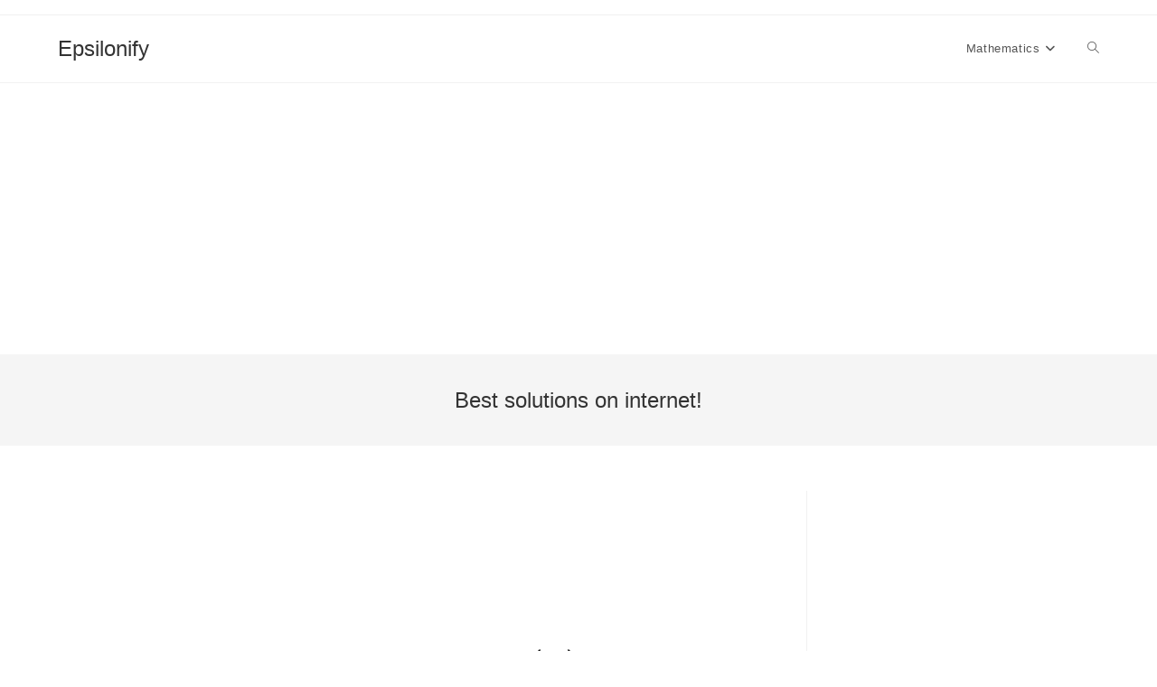

--- FILE ---
content_type: text/html; charset=UTF-8
request_url: https://www.epsilonify.com/page/2/
body_size: 17505
content:
<!DOCTYPE html>
<html class="html" lang="en-US">
<head>
<meta charset="UTF-8">
<link rel="profile" href="https://gmpg.org/xfn/11">
<meta name='robots' content='index, follow, max-image-preview:large, max-snippet:-1, max-video-preview:-1' />
<meta name="viewport" content="width=device-width, initial-scale=1">
<!-- This site is optimized with the Yoast SEO plugin v22.9 - https://yoast.com/wordpress/plugins/seo/ -->
<title>Epsilonify - Page 2 of 20 - Best solutions on internet!</title>
<meta name="description" content="Best solutions on internet!" />
<link rel="canonical" href="https://www.epsilonify.com/page/2/" />
<link rel="prev" href="https://www.epsilonify.com/" />
<link rel="next" href="https://www.epsilonify.com/page/3/" />
<meta property="og:locale" content="en_US" />
<meta property="og:type" content="website" />
<meta property="og:title" content="Epsilonify" />
<meta property="og:description" content="Best solutions on internet!" />
<meta property="og:url" content="https://www.epsilonify.com/" />
<meta property="og:site_name" content="Epsilonify" />
<meta name="twitter:card" content="summary_large_image" />
<script type="application/ld+json" class="yoast-schema-graph">{"@context":"https://schema.org","@graph":[{"@type":"CollectionPage","@id":"https://www.epsilonify.com/","url":"https://www.epsilonify.com/page/2/","name":"Epsilonify - Page 2 of 20 - Best solutions on internet!","isPartOf":{"@id":"https://www.epsilonify.com/#website"},"description":"Best solutions on internet!","breadcrumb":{"@id":"https://www.epsilonify.com/page/2/#breadcrumb"},"inLanguage":"en-US"},{"@type":"BreadcrumbList","@id":"https://www.epsilonify.com/page/2/#breadcrumb","itemListElement":[{"@type":"ListItem","position":1,"name":"Home"}]},{"@type":"WebSite","@id":"https://www.epsilonify.com/#website","url":"https://www.epsilonify.com/","name":"Epsilonify","description":"Best solutions on internet!","potentialAction":[{"@type":"SearchAction","target":{"@type":"EntryPoint","urlTemplate":"https://www.epsilonify.com/?s={search_term_string}"},"query-input":"required name=search_term_string"}],"inLanguage":"en-US"}]}</script>
<!-- / Yoast SEO plugin. -->
<link rel='dns-prefetch' href='//cdn.jsdelivr.net' />
<link rel='dns-prefetch' href='//www.googletagmanager.com' />
<link rel='dns-prefetch' href='//pagead2.googlesyndication.com' />
<link rel='dns-prefetch' href='//fundingchoicesmessages.google.com' />
<link rel="alternate" type="application/rss+xml" title="Epsilonify &raquo; Feed" href="https://www.epsilonify.com/feed/" />
<link rel="alternate" type="application/rss+xml" title="Epsilonify &raquo; Comments Feed" href="https://www.epsilonify.com/comments/feed/" />
<script>
window._wpemojiSettings = {"baseUrl":"https:\/\/s.w.org\/images\/core\/emoji\/14.0.0\/72x72\/","ext":".png","svgUrl":"https:\/\/s.w.org\/images\/core\/emoji\/14.0.0\/svg\/","svgExt":".svg","source":{"concatemoji":"https:\/\/www.epsilonify.com\/wp-includes\/js\/wp-emoji-release.min.js?ver=6.4.5"}};
/*! This file is auto-generated */
!function(i,n){var o,s,e;function c(e){try{var t={supportTests:e,timestamp:(new Date).valueOf()};sessionStorage.setItem(o,JSON.stringify(t))}catch(e){}}function p(e,t,n){e.clearRect(0,0,e.canvas.width,e.canvas.height),e.fillText(t,0,0);var t=new Uint32Array(e.getImageData(0,0,e.canvas.width,e.canvas.height).data),r=(e.clearRect(0,0,e.canvas.width,e.canvas.height),e.fillText(n,0,0),new Uint32Array(e.getImageData(0,0,e.canvas.width,e.canvas.height).data));return t.every(function(e,t){return e===r[t]})}function u(e,t,n){switch(t){case"flag":return n(e,"\ud83c\udff3\ufe0f\u200d\u26a7\ufe0f","\ud83c\udff3\ufe0f\u200b\u26a7\ufe0f")?!1:!n(e,"\ud83c\uddfa\ud83c\uddf3","\ud83c\uddfa\u200b\ud83c\uddf3")&&!n(e,"\ud83c\udff4\udb40\udc67\udb40\udc62\udb40\udc65\udb40\udc6e\udb40\udc67\udb40\udc7f","\ud83c\udff4\u200b\udb40\udc67\u200b\udb40\udc62\u200b\udb40\udc65\u200b\udb40\udc6e\u200b\udb40\udc67\u200b\udb40\udc7f");case"emoji":return!n(e,"\ud83e\udef1\ud83c\udffb\u200d\ud83e\udef2\ud83c\udfff","\ud83e\udef1\ud83c\udffb\u200b\ud83e\udef2\ud83c\udfff")}return!1}function f(e,t,n){var r="undefined"!=typeof WorkerGlobalScope&&self instanceof WorkerGlobalScope?new OffscreenCanvas(300,150):i.createElement("canvas"),a=r.getContext("2d",{willReadFrequently:!0}),o=(a.textBaseline="top",a.font="600 32px Arial",{});return e.forEach(function(e){o[e]=t(a,e,n)}),o}function t(e){var t=i.createElement("script");t.src=e,t.defer=!0,i.head.appendChild(t)}"undefined"!=typeof Promise&&(o="wpEmojiSettingsSupports",s=["flag","emoji"],n.supports={everything:!0,everythingExceptFlag:!0},e=new Promise(function(e){i.addEventListener("DOMContentLoaded",e,{once:!0})}),new Promise(function(t){var n=function(){try{var e=JSON.parse(sessionStorage.getItem(o));if("object"==typeof e&&"number"==typeof e.timestamp&&(new Date).valueOf()<e.timestamp+604800&&"object"==typeof e.supportTests)return e.supportTests}catch(e){}return null}();if(!n){if("undefined"!=typeof Worker&&"undefined"!=typeof OffscreenCanvas&&"undefined"!=typeof URL&&URL.createObjectURL&&"undefined"!=typeof Blob)try{var e="postMessage("+f.toString()+"("+[JSON.stringify(s),u.toString(),p.toString()].join(",")+"));",r=new Blob([e],{type:"text/javascript"}),a=new Worker(URL.createObjectURL(r),{name:"wpTestEmojiSupports"});return void(a.onmessage=function(e){c(n=e.data),a.terminate(),t(n)})}catch(e){}c(n=f(s,u,p))}t(n)}).then(function(e){for(var t in e)n.supports[t]=e[t],n.supports.everything=n.supports.everything&&n.supports[t],"flag"!==t&&(n.supports.everythingExceptFlag=n.supports.everythingExceptFlag&&n.supports[t]);n.supports.everythingExceptFlag=n.supports.everythingExceptFlag&&!n.supports.flag,n.DOMReady=!1,n.readyCallback=function(){n.DOMReady=!0}}).then(function(){return e}).then(function(){var e;n.supports.everything||(n.readyCallback(),(e=n.source||{}).concatemoji?t(e.concatemoji):e.wpemoji&&e.twemoji&&(t(e.twemoji),t(e.wpemoji)))}))}((window,document),window._wpemojiSettings);
</script>
<style id='wp-emoji-styles-inline-css'>
img.wp-smiley, img.emoji {
display: inline !important;
border: none !important;
box-shadow: none !important;
height: 1em !important;
width: 1em !important;
margin: 0 0.07em !important;
vertical-align: -0.1em !important;
background: none !important;
padding: 0 !important;
}
</style>
<!-- <link rel='stylesheet' id='wp-block-library-css' href='https://www.epsilonify.com/wp-includes/css/dist/block-library/style.min.css?ver=6.4.5' media='all' /> -->
<link rel="stylesheet" type="text/css" href="//www.epsilonify.com/wp-content/cache/wpfc-minified/d4s9hbjq/ikbj.css" media="all"/>
<style id='wp-block-library-theme-inline-css'>
.wp-block-audio figcaption{color:#555;font-size:13px;text-align:center}.is-dark-theme .wp-block-audio figcaption{color:hsla(0,0%,100%,.65)}.wp-block-audio{margin:0 0 1em}.wp-block-code{border:1px solid #ccc;border-radius:4px;font-family:Menlo,Consolas,monaco,monospace;padding:.8em 1em}.wp-block-embed figcaption{color:#555;font-size:13px;text-align:center}.is-dark-theme .wp-block-embed figcaption{color:hsla(0,0%,100%,.65)}.wp-block-embed{margin:0 0 1em}.blocks-gallery-caption{color:#555;font-size:13px;text-align:center}.is-dark-theme .blocks-gallery-caption{color:hsla(0,0%,100%,.65)}.wp-block-image figcaption{color:#555;font-size:13px;text-align:center}.is-dark-theme .wp-block-image figcaption{color:hsla(0,0%,100%,.65)}.wp-block-image{margin:0 0 1em}.wp-block-pullquote{border-bottom:4px solid;border-top:4px solid;color:currentColor;margin-bottom:1.75em}.wp-block-pullquote cite,.wp-block-pullquote footer,.wp-block-pullquote__citation{color:currentColor;font-size:.8125em;font-style:normal;text-transform:uppercase}.wp-block-quote{border-left:.25em solid;margin:0 0 1.75em;padding-left:1em}.wp-block-quote cite,.wp-block-quote footer{color:currentColor;font-size:.8125em;font-style:normal;position:relative}.wp-block-quote.has-text-align-right{border-left:none;border-right:.25em solid;padding-left:0;padding-right:1em}.wp-block-quote.has-text-align-center{border:none;padding-left:0}.wp-block-quote.is-large,.wp-block-quote.is-style-large,.wp-block-quote.is-style-plain{border:none}.wp-block-search .wp-block-search__label{font-weight:700}.wp-block-search__button{border:1px solid #ccc;padding:.375em .625em}:where(.wp-block-group.has-background){padding:1.25em 2.375em}.wp-block-separator.has-css-opacity{opacity:.4}.wp-block-separator{border:none;border-bottom:2px solid;margin-left:auto;margin-right:auto}.wp-block-separator.has-alpha-channel-opacity{opacity:1}.wp-block-separator:not(.is-style-wide):not(.is-style-dots){width:100px}.wp-block-separator.has-background:not(.is-style-dots){border-bottom:none;height:1px}.wp-block-separator.has-background:not(.is-style-wide):not(.is-style-dots){height:2px}.wp-block-table{margin:0 0 1em}.wp-block-table td,.wp-block-table th{word-break:normal}.wp-block-table figcaption{color:#555;font-size:13px;text-align:center}.is-dark-theme .wp-block-table figcaption{color:hsla(0,0%,100%,.65)}.wp-block-video figcaption{color:#555;font-size:13px;text-align:center}.is-dark-theme .wp-block-video figcaption{color:hsla(0,0%,100%,.65)}.wp-block-video{margin:0 0 1em}.wp-block-template-part.has-background{margin-bottom:0;margin-top:0;padding:1.25em 2.375em}
</style>
<style id='classic-theme-styles-inline-css'>
/*! This file is auto-generated */
.wp-block-button__link{color:#fff;background-color:#32373c;border-radius:9999px;box-shadow:none;text-decoration:none;padding:calc(.667em + 2px) calc(1.333em + 2px);font-size:1.125em}.wp-block-file__button{background:#32373c;color:#fff;text-decoration:none}
</style>
<style id='global-styles-inline-css'>
body{--wp--preset--color--black: #000000;--wp--preset--color--cyan-bluish-gray: #abb8c3;--wp--preset--color--white: #ffffff;--wp--preset--color--pale-pink: #f78da7;--wp--preset--color--vivid-red: #cf2e2e;--wp--preset--color--luminous-vivid-orange: #ff6900;--wp--preset--color--luminous-vivid-amber: #fcb900;--wp--preset--color--light-green-cyan: #7bdcb5;--wp--preset--color--vivid-green-cyan: #00d084;--wp--preset--color--pale-cyan-blue: #8ed1fc;--wp--preset--color--vivid-cyan-blue: #0693e3;--wp--preset--color--vivid-purple: #9b51e0;--wp--preset--gradient--vivid-cyan-blue-to-vivid-purple: linear-gradient(135deg,rgba(6,147,227,1) 0%,rgb(155,81,224) 100%);--wp--preset--gradient--light-green-cyan-to-vivid-green-cyan: linear-gradient(135deg,rgb(122,220,180) 0%,rgb(0,208,130) 100%);--wp--preset--gradient--luminous-vivid-amber-to-luminous-vivid-orange: linear-gradient(135deg,rgba(252,185,0,1) 0%,rgba(255,105,0,1) 100%);--wp--preset--gradient--luminous-vivid-orange-to-vivid-red: linear-gradient(135deg,rgba(255,105,0,1) 0%,rgb(207,46,46) 100%);--wp--preset--gradient--very-light-gray-to-cyan-bluish-gray: linear-gradient(135deg,rgb(238,238,238) 0%,rgb(169,184,195) 100%);--wp--preset--gradient--cool-to-warm-spectrum: linear-gradient(135deg,rgb(74,234,220) 0%,rgb(151,120,209) 20%,rgb(207,42,186) 40%,rgb(238,44,130) 60%,rgb(251,105,98) 80%,rgb(254,248,76) 100%);--wp--preset--gradient--blush-light-purple: linear-gradient(135deg,rgb(255,206,236) 0%,rgb(152,150,240) 100%);--wp--preset--gradient--blush-bordeaux: linear-gradient(135deg,rgb(254,205,165) 0%,rgb(254,45,45) 50%,rgb(107,0,62) 100%);--wp--preset--gradient--luminous-dusk: linear-gradient(135deg,rgb(255,203,112) 0%,rgb(199,81,192) 50%,rgb(65,88,208) 100%);--wp--preset--gradient--pale-ocean: linear-gradient(135deg,rgb(255,245,203) 0%,rgb(182,227,212) 50%,rgb(51,167,181) 100%);--wp--preset--gradient--electric-grass: linear-gradient(135deg,rgb(202,248,128) 0%,rgb(113,206,126) 100%);--wp--preset--gradient--midnight: linear-gradient(135deg,rgb(2,3,129) 0%,rgb(40,116,252) 100%);--wp--preset--font-size--small: 13px;--wp--preset--font-size--medium: 20px;--wp--preset--font-size--large: 36px;--wp--preset--font-size--x-large: 42px;--wp--preset--spacing--20: 0.44rem;--wp--preset--spacing--30: 0.67rem;--wp--preset--spacing--40: 1rem;--wp--preset--spacing--50: 1.5rem;--wp--preset--spacing--60: 2.25rem;--wp--preset--spacing--70: 3.38rem;--wp--preset--spacing--80: 5.06rem;--wp--preset--shadow--natural: 6px 6px 9px rgba(0, 0, 0, 0.2);--wp--preset--shadow--deep: 12px 12px 50px rgba(0, 0, 0, 0.4);--wp--preset--shadow--sharp: 6px 6px 0px rgba(0, 0, 0, 0.2);--wp--preset--shadow--outlined: 6px 6px 0px -3px rgba(255, 255, 255, 1), 6px 6px rgba(0, 0, 0, 1);--wp--preset--shadow--crisp: 6px 6px 0px rgba(0, 0, 0, 1);}:where(.is-layout-flex){gap: 0.5em;}:where(.is-layout-grid){gap: 0.5em;}body .is-layout-flow > .alignleft{float: left;margin-inline-start: 0;margin-inline-end: 2em;}body .is-layout-flow > .alignright{float: right;margin-inline-start: 2em;margin-inline-end: 0;}body .is-layout-flow > .aligncenter{margin-left: auto !important;margin-right: auto !important;}body .is-layout-constrained > .alignleft{float: left;margin-inline-start: 0;margin-inline-end: 2em;}body .is-layout-constrained > .alignright{float: right;margin-inline-start: 2em;margin-inline-end: 0;}body .is-layout-constrained > .aligncenter{margin-left: auto !important;margin-right: auto !important;}body .is-layout-constrained > :where(:not(.alignleft):not(.alignright):not(.alignfull)){max-width: var(--wp--style--global--content-size);margin-left: auto !important;margin-right: auto !important;}body .is-layout-constrained > .alignwide{max-width: var(--wp--style--global--wide-size);}body .is-layout-flex{display: flex;}body .is-layout-flex{flex-wrap: wrap;align-items: center;}body .is-layout-flex > *{margin: 0;}body .is-layout-grid{display: grid;}body .is-layout-grid > *{margin: 0;}:where(.wp-block-columns.is-layout-flex){gap: 2em;}:where(.wp-block-columns.is-layout-grid){gap: 2em;}:where(.wp-block-post-template.is-layout-flex){gap: 1.25em;}:where(.wp-block-post-template.is-layout-grid){gap: 1.25em;}.has-black-color{color: var(--wp--preset--color--black) !important;}.has-cyan-bluish-gray-color{color: var(--wp--preset--color--cyan-bluish-gray) !important;}.has-white-color{color: var(--wp--preset--color--white) !important;}.has-pale-pink-color{color: var(--wp--preset--color--pale-pink) !important;}.has-vivid-red-color{color: var(--wp--preset--color--vivid-red) !important;}.has-luminous-vivid-orange-color{color: var(--wp--preset--color--luminous-vivid-orange) !important;}.has-luminous-vivid-amber-color{color: var(--wp--preset--color--luminous-vivid-amber) !important;}.has-light-green-cyan-color{color: var(--wp--preset--color--light-green-cyan) !important;}.has-vivid-green-cyan-color{color: var(--wp--preset--color--vivid-green-cyan) !important;}.has-pale-cyan-blue-color{color: var(--wp--preset--color--pale-cyan-blue) !important;}.has-vivid-cyan-blue-color{color: var(--wp--preset--color--vivid-cyan-blue) !important;}.has-vivid-purple-color{color: var(--wp--preset--color--vivid-purple) !important;}.has-black-background-color{background-color: var(--wp--preset--color--black) !important;}.has-cyan-bluish-gray-background-color{background-color: var(--wp--preset--color--cyan-bluish-gray) !important;}.has-white-background-color{background-color: var(--wp--preset--color--white) !important;}.has-pale-pink-background-color{background-color: var(--wp--preset--color--pale-pink) !important;}.has-vivid-red-background-color{background-color: var(--wp--preset--color--vivid-red) !important;}.has-luminous-vivid-orange-background-color{background-color: var(--wp--preset--color--luminous-vivid-orange) !important;}.has-luminous-vivid-amber-background-color{background-color: var(--wp--preset--color--luminous-vivid-amber) !important;}.has-light-green-cyan-background-color{background-color: var(--wp--preset--color--light-green-cyan) !important;}.has-vivid-green-cyan-background-color{background-color: var(--wp--preset--color--vivid-green-cyan) !important;}.has-pale-cyan-blue-background-color{background-color: var(--wp--preset--color--pale-cyan-blue) !important;}.has-vivid-cyan-blue-background-color{background-color: var(--wp--preset--color--vivid-cyan-blue) !important;}.has-vivid-purple-background-color{background-color: var(--wp--preset--color--vivid-purple) !important;}.has-black-border-color{border-color: var(--wp--preset--color--black) !important;}.has-cyan-bluish-gray-border-color{border-color: var(--wp--preset--color--cyan-bluish-gray) !important;}.has-white-border-color{border-color: var(--wp--preset--color--white) !important;}.has-pale-pink-border-color{border-color: var(--wp--preset--color--pale-pink) !important;}.has-vivid-red-border-color{border-color: var(--wp--preset--color--vivid-red) !important;}.has-luminous-vivid-orange-border-color{border-color: var(--wp--preset--color--luminous-vivid-orange) !important;}.has-luminous-vivid-amber-border-color{border-color: var(--wp--preset--color--luminous-vivid-amber) !important;}.has-light-green-cyan-border-color{border-color: var(--wp--preset--color--light-green-cyan) !important;}.has-vivid-green-cyan-border-color{border-color: var(--wp--preset--color--vivid-green-cyan) !important;}.has-pale-cyan-blue-border-color{border-color: var(--wp--preset--color--pale-cyan-blue) !important;}.has-vivid-cyan-blue-border-color{border-color: var(--wp--preset--color--vivid-cyan-blue) !important;}.has-vivid-purple-border-color{border-color: var(--wp--preset--color--vivid-purple) !important;}.has-vivid-cyan-blue-to-vivid-purple-gradient-background{background: var(--wp--preset--gradient--vivid-cyan-blue-to-vivid-purple) !important;}.has-light-green-cyan-to-vivid-green-cyan-gradient-background{background: var(--wp--preset--gradient--light-green-cyan-to-vivid-green-cyan) !important;}.has-luminous-vivid-amber-to-luminous-vivid-orange-gradient-background{background: var(--wp--preset--gradient--luminous-vivid-amber-to-luminous-vivid-orange) !important;}.has-luminous-vivid-orange-to-vivid-red-gradient-background{background: var(--wp--preset--gradient--luminous-vivid-orange-to-vivid-red) !important;}.has-very-light-gray-to-cyan-bluish-gray-gradient-background{background: var(--wp--preset--gradient--very-light-gray-to-cyan-bluish-gray) !important;}.has-cool-to-warm-spectrum-gradient-background{background: var(--wp--preset--gradient--cool-to-warm-spectrum) !important;}.has-blush-light-purple-gradient-background{background: var(--wp--preset--gradient--blush-light-purple) !important;}.has-blush-bordeaux-gradient-background{background: var(--wp--preset--gradient--blush-bordeaux) !important;}.has-luminous-dusk-gradient-background{background: var(--wp--preset--gradient--luminous-dusk) !important;}.has-pale-ocean-gradient-background{background: var(--wp--preset--gradient--pale-ocean) !important;}.has-electric-grass-gradient-background{background: var(--wp--preset--gradient--electric-grass) !important;}.has-midnight-gradient-background{background: var(--wp--preset--gradient--midnight) !important;}.has-small-font-size{font-size: var(--wp--preset--font-size--small) !important;}.has-medium-font-size{font-size: var(--wp--preset--font-size--medium) !important;}.has-large-font-size{font-size: var(--wp--preset--font-size--large) !important;}.has-x-large-font-size{font-size: var(--wp--preset--font-size--x-large) !important;}
.wp-block-navigation a:where(:not(.wp-element-button)){color: inherit;}
:where(.wp-block-post-template.is-layout-flex){gap: 1.25em;}:where(.wp-block-post-template.is-layout-grid){gap: 1.25em;}
:where(.wp-block-columns.is-layout-flex){gap: 2em;}:where(.wp-block-columns.is-layout-grid){gap: 2em;}
.wp-block-pullquote{font-size: 1.5em;line-height: 1.6;}
</style>
<!-- <link rel='stylesheet' id='font-awesome-css' href='https://www.epsilonify.com/wp-content/themes/oceanwp/assets/fonts/fontawesome/css/all.min.css?ver=6.4.2' media='all' /> -->
<!-- <link rel='stylesheet' id='simple-line-icons-css' href='https://www.epsilonify.com/wp-content/themes/oceanwp/assets/css/third/simple-line-icons.min.css?ver=2.4.0' media='all' /> -->
<!-- <link rel='stylesheet' id='oceanwp-style-css' href='https://www.epsilonify.com/wp-content/themes/oceanwp/assets/css/style.min.css?ver=3.5.7' media='all' /> -->
<link rel="stylesheet" type="text/css" href="//www.epsilonify.com/wp-content/cache/wpfc-minified/8uy63uvb/ikbj.css" media="all"/>
<link rel='stylesheet' id='katex-css' href='//cdn.jsdelivr.net/npm/katex@0.13.13/dist/katex.min.css?ver=6.4.5' media='all' />
<script src='//www.epsilonify.com/wp-content/cache/wpfc-minified/7woxe31n/ikbj.js' type="text/javascript"></script>
<!-- <script src="https://www.epsilonify.com/wp-includes/js/jquery/jquery.min.js?ver=3.7.1" id="jquery-core-js"></script> -->
<!-- <script src="https://www.epsilonify.com/wp-includes/js/jquery/jquery-migrate.min.js?ver=3.4.1" id="jquery-migrate-js"></script> -->
<!-- Google tag (gtag.js) snippet added by Site Kit -->
<!-- Google Analytics snippet added by Site Kit -->
<script src="https://www.googletagmanager.com/gtag/js?id=G-P073L4CHYW" id="google_gtagjs-js" async></script>
<script id="google_gtagjs-js-after">
window.dataLayer = window.dataLayer || [];function gtag(){dataLayer.push(arguments);}
gtag("set","linker",{"domains":["www.epsilonify.com"]});
gtag("js", new Date());
gtag("set", "developer_id.dZTNiMT", true);
gtag("config", "G-P073L4CHYW");
</script>
<!-- End Google tag (gtag.js) snippet added by Site Kit -->
<link rel="https://api.w.org/" href="https://www.epsilonify.com/wp-json/" /><link rel="EditURI" type="application/rsd+xml" title="RSD" href="https://www.epsilonify.com/xmlrpc.php?rsd" />
<meta name="generator" content="WordPress 6.4.5" />
<meta name="generator" content="Site Kit by Google 1.129.1" />
<!-- Google AdSense meta tags added by Site Kit -->
<meta name="google-adsense-platform-account" content="ca-host-pub-2644536267352236">
<meta name="google-adsense-platform-domain" content="sitekit.withgoogle.com">
<!-- End Google AdSense meta tags added by Site Kit -->
<!-- Google AdSense snippet added by Site Kit -->
<script async src="https://pagead2.googlesyndication.com/pagead/js/adsbygoogle.js?client=ca-pub-8252797984904386&amp;host=ca-host-pub-2644536267352236" crossorigin="anonymous"></script>
<!-- End Google AdSense snippet added by Site Kit -->
<!-- Google AdSense Ad Blocking Recovery snippet added by Site Kit -->
<script async src="https://fundingchoicesmessages.google.com/i/pub-8252797984904386?ers=1" nonce="0HuKYRGy5b1VHGw0mLsgUw"></script><script nonce="0HuKYRGy5b1VHGw0mLsgUw">(function() {function signalGooglefcPresent() {if (!window.frames['googlefcPresent']) {if (document.body) {const iframe = document.createElement('iframe'); iframe.style = 'width: 0; height: 0; border: none; z-index: -1000; left: -1000px; top: -1000px;'; iframe.style.display = 'none'; iframe.name = 'googlefcPresent'; document.body.appendChild(iframe);} else {setTimeout(signalGooglefcPresent, 0);}}}signalGooglefcPresent();})();</script>
<!-- End Google AdSense Ad Blocking Recovery snippet added by Site Kit -->
<!-- Google AdSense Ad Blocking Recovery Error Protection snippet added by Site Kit -->
<script>(function(){'use strict';function aa(a){var b=0;return function(){return b<a.length?{done:!1,value:a[b++]}:{done:!0}}}var ba="function"==typeof Object.defineProperties?Object.defineProperty:function(a,b,c){if(a==Array.prototype||a==Object.prototype)return a;a[b]=c.value;return a};
function ea(a){a=["object"==typeof globalThis&&globalThis,a,"object"==typeof window&&window,"object"==typeof self&&self,"object"==typeof global&&global];for(var b=0;b<a.length;++b){var c=a[b];if(c&&c.Math==Math)return c}throw Error("Cannot find global object");}var fa=ea(this);function ha(a,b){if(b)a:{var c=fa;a=a.split(".");for(var d=0;d<a.length-1;d++){var e=a[d];if(!(e in c))break a;c=c[e]}a=a[a.length-1];d=c[a];b=b(d);b!=d&&null!=b&&ba(c,a,{configurable:!0,writable:!0,value:b})}}
var ia="function"==typeof Object.create?Object.create:function(a){function b(){}b.prototype=a;return new b},l;if("function"==typeof Object.setPrototypeOf)l=Object.setPrototypeOf;else{var m;a:{var ja={a:!0},ka={};try{ka.__proto__=ja;m=ka.a;break a}catch(a){}m=!1}l=m?function(a,b){a.__proto__=b;if(a.__proto__!==b)throw new TypeError(a+" is not extensible");return a}:null}var la=l;
function n(a,b){a.prototype=ia(b.prototype);a.prototype.constructor=a;if(la)la(a,b);else for(var c in b)if("prototype"!=c)if(Object.defineProperties){var d=Object.getOwnPropertyDescriptor(b,c);d&&Object.defineProperty(a,c,d)}else a[c]=b[c];a.A=b.prototype}function ma(){for(var a=Number(this),b=[],c=a;c<arguments.length;c++)b[c-a]=arguments[c];return b}
var na="function"==typeof Object.assign?Object.assign:function(a,b){for(var c=1;c<arguments.length;c++){var d=arguments[c];if(d)for(var e in d)Object.prototype.hasOwnProperty.call(d,e)&&(a[e]=d[e])}return a};ha("Object.assign",function(a){return a||na});/*
Copyright The Closure Library Authors.
SPDX-License-Identifier: Apache-2.0
*/
var p=this||self;function q(a){return a};var t,u;a:{for(var oa=["CLOSURE_FLAGS"],v=p,x=0;x<oa.length;x++)if(v=v[oa[x]],null==v){u=null;break a}u=v}var pa=u&&u[610401301];t=null!=pa?pa:!1;var z,qa=p.navigator;z=qa?qa.userAgentData||null:null;function A(a){return t?z?z.brands.some(function(b){return(b=b.brand)&&-1!=b.indexOf(a)}):!1:!1}function B(a){var b;a:{if(b=p.navigator)if(b=b.userAgent)break a;b=""}return-1!=b.indexOf(a)};function C(){return t?!!z&&0<z.brands.length:!1}function D(){return C()?A("Chromium"):(B("Chrome")||B("CriOS"))&&!(C()?0:B("Edge"))||B("Silk")};var ra=C()?!1:B("Trident")||B("MSIE");!B("Android")||D();D();B("Safari")&&(D()||(C()?0:B("Coast"))||(C()?0:B("Opera"))||(C()?0:B("Edge"))||(C()?A("Microsoft Edge"):B("Edg/"))||C()&&A("Opera"));var sa={},E=null;var ta="undefined"!==typeof Uint8Array,ua=!ra&&"function"===typeof btoa;var F="function"===typeof Symbol&&"symbol"===typeof Symbol()?Symbol():void 0,G=F?function(a,b){a[F]|=b}:function(a,b){void 0!==a.g?a.g|=b:Object.defineProperties(a,{g:{value:b,configurable:!0,writable:!0,enumerable:!1}})};function va(a){var b=H(a);1!==(b&1)&&(Object.isFrozen(a)&&(a=Array.prototype.slice.call(a)),I(a,b|1))}
var H=F?function(a){return a[F]|0}:function(a){return a.g|0},J=F?function(a){return a[F]}:function(a){return a.g},I=F?function(a,b){a[F]=b}:function(a,b){void 0!==a.g?a.g=b:Object.defineProperties(a,{g:{value:b,configurable:!0,writable:!0,enumerable:!1}})};function wa(){var a=[];G(a,1);return a}function xa(a,b){I(b,(a|0)&-99)}function K(a,b){I(b,(a|34)&-73)}function L(a){a=a>>11&1023;return 0===a?536870912:a};var M={};function N(a){return null!==a&&"object"===typeof a&&!Array.isArray(a)&&a.constructor===Object}var O,ya=[];I(ya,39);O=Object.freeze(ya);var P;function Q(a,b){P=b;a=new a(b);P=void 0;return a}
function R(a,b,c){null==a&&(a=P);P=void 0;if(null==a){var d=96;c?(a=[c],d|=512):a=[];b&&(d=d&-2095105|(b&1023)<<11)}else{if(!Array.isArray(a))throw Error();d=H(a);if(d&64)return a;d|=64;if(c&&(d|=512,c!==a[0]))throw Error();a:{c=a;var e=c.length;if(e){var f=e-1,g=c[f];if(N(g)){d|=256;b=(d>>9&1)-1;e=f-b;1024<=e&&(za(c,b,g),e=1023);d=d&-2095105|(e&1023)<<11;break a}}b&&(g=(d>>9&1)-1,b=Math.max(b,e-g),1024<b&&(za(c,g,{}),d|=256,b=1023),d=d&-2095105|(b&1023)<<11)}}I(a,d);return a}
function za(a,b,c){for(var d=1023+b,e=a.length,f=d;f<e;f++){var g=a[f];null!=g&&g!==c&&(c[f-b]=g)}a.length=d+1;a[d]=c};function Aa(a){switch(typeof a){case "number":return isFinite(a)?a:String(a);case "boolean":return a?1:0;case "object":if(a&&!Array.isArray(a)&&ta&&null!=a&&a instanceof Uint8Array){if(ua){for(var b="",c=0,d=a.length-10240;c<d;)b+=String.fromCharCode.apply(null,a.subarray(c,c+=10240));b+=String.fromCharCode.apply(null,c?a.subarray(c):a);a=btoa(b)}else{void 0===b&&(b=0);if(!E){E={};c="ABCDEFGHIJKLMNOPQRSTUVWXYZabcdefghijklmnopqrstuvwxyz0123456789".split("");d=["+/=","+/","-_=","-_.","-_"];for(var e=
0;5>e;e++){var f=c.concat(d[e].split(""));sa[e]=f;for(var g=0;g<f.length;g++){var h=f[g];void 0===E[h]&&(E[h]=g)}}}b=sa[b];c=Array(Math.floor(a.length/3));d=b[64]||"";for(e=f=0;f<a.length-2;f+=3){var k=a[f],w=a[f+1];h=a[f+2];g=b[k>>2];k=b[(k&3)<<4|w>>4];w=b[(w&15)<<2|h>>6];h=b[h&63];c[e++]=g+k+w+h}g=0;h=d;switch(a.length-f){case 2:g=a[f+1],h=b[(g&15)<<2]||d;case 1:a=a[f],c[e]=b[a>>2]+b[(a&3)<<4|g>>4]+h+d}a=c.join("")}return a}}return a};function Ba(a,b,c){a=Array.prototype.slice.call(a);var d=a.length,e=b&256?a[d-1]:void 0;d+=e?-1:0;for(b=b&512?1:0;b<d;b++)a[b]=c(a[b]);if(e){b=a[b]={};for(var f in e)Object.prototype.hasOwnProperty.call(e,f)&&(b[f]=c(e[f]))}return a}function Da(a,b,c,d,e,f){if(null!=a){if(Array.isArray(a))a=e&&0==a.length&&H(a)&1?void 0:f&&H(a)&2?a:Ea(a,b,c,void 0!==d,e,f);else if(N(a)){var g={},h;for(h in a)Object.prototype.hasOwnProperty.call(a,h)&&(g[h]=Da(a[h],b,c,d,e,f));a=g}else a=b(a,d);return a}}
function Ea(a,b,c,d,e,f){var g=d||c?H(a):0;d=d?!!(g&32):void 0;a=Array.prototype.slice.call(a);for(var h=0;h<a.length;h++)a[h]=Da(a[h],b,c,d,e,f);c&&c(g,a);return a}function Fa(a){return a.s===M?a.toJSON():Aa(a)};function Ga(a,b,c){c=void 0===c?K:c;if(null!=a){if(ta&&a instanceof Uint8Array)return b?a:new Uint8Array(a);if(Array.isArray(a)){var d=H(a);if(d&2)return a;if(b&&!(d&64)&&(d&32||0===d))return I(a,d|34),a;a=Ea(a,Ga,d&4?K:c,!0,!1,!0);b=H(a);b&4&&b&2&&Object.freeze(a);return a}a.s===M&&(b=a.h,c=J(b),a=c&2?a:Q(a.constructor,Ha(b,c,!0)));return a}}function Ha(a,b,c){var d=c||b&2?K:xa,e=!!(b&32);a=Ba(a,b,function(f){return Ga(f,e,d)});G(a,32|(c?2:0));return a};function Ia(a,b){a=a.h;return Ja(a,J(a),b)}function Ja(a,b,c,d){if(-1===c)return null;if(c>=L(b)){if(b&256)return a[a.length-1][c]}else{var e=a.length;if(d&&b&256&&(d=a[e-1][c],null!=d))return d;b=c+((b>>9&1)-1);if(b<e)return a[b]}}function Ka(a,b,c,d,e){var f=L(b);if(c>=f||e){e=b;if(b&256)f=a[a.length-1];else{if(null==d)return;f=a[f+((b>>9&1)-1)]={};e|=256}f[c]=d;e&=-1025;e!==b&&I(a,e)}else a[c+((b>>9&1)-1)]=d,b&256&&(d=a[a.length-1],c in d&&delete d[c]),b&1024&&I(a,b&-1025)}
function La(a,b){var c=Ma;var d=void 0===d?!1:d;var e=a.h;var f=J(e),g=Ja(e,f,b,d);var h=!1;if(null==g||"object"!==typeof g||(h=Array.isArray(g))||g.s!==M)if(h){var k=h=H(g);0===k&&(k|=f&32);k|=f&2;k!==h&&I(g,k);c=new c(g)}else c=void 0;else c=g;c!==g&&null!=c&&Ka(e,f,b,c,d);e=c;if(null==e)return e;a=a.h;f=J(a);f&2||(g=e,c=g.h,h=J(c),g=h&2?Q(g.constructor,Ha(c,h,!1)):g,g!==e&&(e=g,Ka(a,f,b,e,d)));return e}function Na(a,b){a=Ia(a,b);return null==a||"string"===typeof a?a:void 0}
function Oa(a,b){a=Ia(a,b);return null!=a?a:0}function S(a,b){a=Na(a,b);return null!=a?a:""};function T(a,b,c){this.h=R(a,b,c)}T.prototype.toJSON=function(){var a=Ea(this.h,Fa,void 0,void 0,!1,!1);return Pa(this,a,!0)};T.prototype.s=M;T.prototype.toString=function(){return Pa(this,this.h,!1).toString()};
function Pa(a,b,c){var d=a.constructor.v,e=L(J(c?a.h:b)),f=!1;if(d){if(!c){b=Array.prototype.slice.call(b);var g;if(b.length&&N(g=b[b.length-1]))for(f=0;f<d.length;f++)if(d[f]>=e){Object.assign(b[b.length-1]={},g);break}f=!0}e=b;c=!c;g=J(a.h);a=L(g);g=(g>>9&1)-1;for(var h,k,w=0;w<d.length;w++)if(k=d[w],k<a){k+=g;var r=e[k];null==r?e[k]=c?O:wa():c&&r!==O&&va(r)}else h||(r=void 0,e.length&&N(r=e[e.length-1])?h=r:e.push(h={})),r=h[k],null==h[k]?h[k]=c?O:wa():c&&r!==O&&va(r)}d=b.length;if(!d)return b;
var Ca;if(N(h=b[d-1])){a:{var y=h;e={};c=!1;for(var ca in y)Object.prototype.hasOwnProperty.call(y,ca)&&(a=y[ca],Array.isArray(a)&&a!=a&&(c=!0),null!=a?e[ca]=a:c=!0);if(c){for(var rb in e){y=e;break a}y=null}}y!=h&&(Ca=!0);d--}for(;0<d;d--){h=b[d-1];if(null!=h)break;var cb=!0}if(!Ca&&!cb)return b;var da;f?da=b:da=Array.prototype.slice.call(b,0,d);b=da;f&&(b.length=d);y&&b.push(y);return b};function Qa(a){return function(b){if(null==b||""==b)b=new a;else{b=JSON.parse(b);if(!Array.isArray(b))throw Error(void 0);G(b,32);b=Q(a,b)}return b}};function Ra(a){this.h=R(a)}n(Ra,T);var Sa=Qa(Ra);var U;function V(a){this.g=a}V.prototype.toString=function(){return this.g+""};var Ta={};function Ua(){return Math.floor(2147483648*Math.random()).toString(36)+Math.abs(Math.floor(2147483648*Math.random())^Date.now()).toString(36)};function Va(a,b){b=String(b);"application/xhtml+xml"===a.contentType&&(b=b.toLowerCase());return a.createElement(b)}function Wa(a){this.g=a||p.document||document}Wa.prototype.appendChild=function(a,b){a.appendChild(b)};/*
SPDX-License-Identifier: Apache-2.0
*/
function Xa(a,b){a.src=b instanceof V&&b.constructor===V?b.g:"type_error:TrustedResourceUrl";var c,d;(c=(b=null==(d=(c=(a.ownerDocument&&a.ownerDocument.defaultView||window).document).querySelector)?void 0:d.call(c,"script[nonce]"))?b.nonce||b.getAttribute("nonce")||"":"")&&a.setAttribute("nonce",c)};function Ya(a){a=void 0===a?document:a;return a.createElement("script")};function Za(a,b,c,d,e,f){try{var g=a.g,h=Ya(g);h.async=!0;Xa(h,b);g.head.appendChild(h);h.addEventListener("load",function(){e();d&&g.head.removeChild(h)});h.addEventListener("error",function(){0<c?Za(a,b,c-1,d,e,f):(d&&g.head.removeChild(h),f())})}catch(k){f()}};var $a=p.atob("aHR0cHM6Ly93d3cuZ3N0YXRpYy5jb20vaW1hZ2VzL2ljb25zL21hdGVyaWFsL3N5c3RlbS8xeC93YXJuaW5nX2FtYmVyXzI0ZHAucG5n"),ab=p.atob("WW91IGFyZSBzZWVpbmcgdGhpcyBtZXNzYWdlIGJlY2F1c2UgYWQgb3Igc2NyaXB0IGJsb2NraW5nIHNvZnR3YXJlIGlzIGludGVyZmVyaW5nIHdpdGggdGhpcyBwYWdlLg=="),bb=p.atob("RGlzYWJsZSBhbnkgYWQgb3Igc2NyaXB0IGJsb2NraW5nIHNvZnR3YXJlLCB0aGVuIHJlbG9hZCB0aGlzIHBhZ2Uu");function db(a,b,c){this.i=a;this.l=new Wa(this.i);this.g=null;this.j=[];this.m=!1;this.u=b;this.o=c}
function eb(a){if(a.i.body&&!a.m){var b=function(){fb(a);p.setTimeout(function(){return gb(a,3)},50)};Za(a.l,a.u,2,!0,function(){p[a.o]||b()},b);a.m=!0}}
function fb(a){for(var b=W(1,5),c=0;c<b;c++){var d=X(a);a.i.body.appendChild(d);a.j.push(d)}b=X(a);b.style.bottom="0";b.style.left="0";b.style.position="fixed";b.style.width=W(100,110).toString()+"%";b.style.zIndex=W(2147483544,2147483644).toString();b.style["background-color"]=hb(249,259,242,252,219,229);b.style["box-shadow"]="0 0 12px #888";b.style.color=hb(0,10,0,10,0,10);b.style.display="flex";b.style["justify-content"]="center";b.style["font-family"]="Roboto, Arial";c=X(a);c.style.width=W(80,
85).toString()+"%";c.style.maxWidth=W(750,775).toString()+"px";c.style.margin="24px";c.style.display="flex";c.style["align-items"]="flex-start";c.style["justify-content"]="center";d=Va(a.l.g,"IMG");d.className=Ua();d.src=$a;d.alt="Warning icon";d.style.height="24px";d.style.width="24px";d.style["padding-right"]="16px";var e=X(a),f=X(a);f.style["font-weight"]="bold";f.textContent=ab;var g=X(a);g.textContent=bb;Y(a,e,f);Y(a,e,g);Y(a,c,d);Y(a,c,e);Y(a,b,c);a.g=b;a.i.body.appendChild(a.g);b=W(1,5);for(c=
0;c<b;c++)d=X(a),a.i.body.appendChild(d),a.j.push(d)}function Y(a,b,c){for(var d=W(1,5),e=0;e<d;e++){var f=X(a);b.appendChild(f)}b.appendChild(c);c=W(1,5);for(d=0;d<c;d++)e=X(a),b.appendChild(e)}function W(a,b){return Math.floor(a+Math.random()*(b-a))}function hb(a,b,c,d,e,f){return"rgb("+W(Math.max(a,0),Math.min(b,255)).toString()+","+W(Math.max(c,0),Math.min(d,255)).toString()+","+W(Math.max(e,0),Math.min(f,255)).toString()+")"}function X(a){a=Va(a.l.g,"DIV");a.className=Ua();return a}
function gb(a,b){0>=b||null!=a.g&&0!=a.g.offsetHeight&&0!=a.g.offsetWidth||(ib(a),fb(a),p.setTimeout(function(){return gb(a,b-1)},50))}
function ib(a){var b=a.j;var c="undefined"!=typeof Symbol&&Symbol.iterator&&b[Symbol.iterator];if(c)b=c.call(b);else if("number"==typeof b.length)b={next:aa(b)};else throw Error(String(b)+" is not an iterable or ArrayLike");for(c=b.next();!c.done;c=b.next())(c=c.value)&&c.parentNode&&c.parentNode.removeChild(c);a.j=[];(b=a.g)&&b.parentNode&&b.parentNode.removeChild(b);a.g=null};function jb(a,b,c,d,e){function f(k){document.body?g(document.body):0<k?p.setTimeout(function(){f(k-1)},e):b()}function g(k){k.appendChild(h);p.setTimeout(function(){h?(0!==h.offsetHeight&&0!==h.offsetWidth?b():a(),h.parentNode&&h.parentNode.removeChild(h)):a()},d)}var h=kb(c);f(3)}function kb(a){var b=document.createElement("div");b.className=a;b.style.width="1px";b.style.height="1px";b.style.position="absolute";b.style.left="-10000px";b.style.top="-10000px";b.style.zIndex="-10000";return b};function Ma(a){this.h=R(a)}n(Ma,T);function lb(a){this.h=R(a)}n(lb,T);var mb=Qa(lb);function nb(a){a=Na(a,4)||"";if(void 0===U){var b=null;var c=p.trustedTypes;if(c&&c.createPolicy){try{b=c.createPolicy("goog#html",{createHTML:q,createScript:q,createScriptURL:q})}catch(d){p.console&&p.console.error(d.message)}U=b}else U=b}a=(b=U)?b.createScriptURL(a):a;return new V(a,Ta)};function ob(a,b){this.m=a;this.o=new Wa(a.document);this.g=b;this.j=S(this.g,1);this.u=nb(La(this.g,2));this.i=!1;b=nb(La(this.g,13));this.l=new db(a.document,b,S(this.g,12))}ob.prototype.start=function(){pb(this)};
function pb(a){qb(a);Za(a.o,a.u,3,!1,function(){a:{var b=a.j;var c=p.btoa(b);if(c=p[c]){try{var d=Sa(p.atob(c))}catch(e){b=!1;break a}b=b===Na(d,1)}else b=!1}b?Z(a,S(a.g,14)):(Z(a,S(a.g,8)),eb(a.l))},function(){jb(function(){Z(a,S(a.g,7));eb(a.l)},function(){return Z(a,S(a.g,6))},S(a.g,9),Oa(a.g,10),Oa(a.g,11))})}function Z(a,b){a.i||(a.i=!0,a=new a.m.XMLHttpRequest,a.open("GET",b,!0),a.send())}function qb(a){var b=p.btoa(a.j);a.m[b]&&Z(a,S(a.g,5))};(function(a,b){p[a]=function(){var c=ma.apply(0,arguments);p[a]=function(){};b.apply(null,c)}})("__h82AlnkH6D91__",function(a){"function"===typeof window.atob&&(new ob(window,mb(window.atob(a)))).start()});}).call(this);
window.__h82AlnkH6D91__("[base64]/[base64]/[base64]/[base64]");</script>
<!-- End Google AdSense Ad Blocking Recovery Error Protection snippet added by Site Kit -->
<link rel="icon" href="https://www.epsilonify.com/wp-content/uploads/2022/09/cropped-E-M7-32x32.png" sizes="32x32" />
<link rel="icon" href="https://www.epsilonify.com/wp-content/uploads/2022/09/cropped-E-M7-192x192.png" sizes="192x192" />
<link rel="apple-touch-icon" href="https://www.epsilonify.com/wp-content/uploads/2022/09/cropped-E-M7-180x180.png" />
<meta name="msapplication-TileImage" content="https://www.epsilonify.com/wp-content/uploads/2022/09/cropped-E-M7-270x270.png" />
<style id="wp-custom-css">
html,body{overflow-x:visible}.icon-folder{display:none}.comments-link{display:none}.icon-bubble{display:none}.meta-date{display:none}		</style>
<!-- OceanWP CSS -->
<style type="text/css">
/* Header CSS */#site-header.has-header-media .overlay-header-media{background-color:rgba(0,0,0,0.5)}
</style></head>
<body class="home blog paged wp-embed-responsive paged-2 oceanwp-theme dropdown-mobile default-breakpoint has-sidebar content-right-sidebar has-topbar has-breadcrumbs" itemscope="itemscope" itemtype="https://schema.org/WebPage">
<div id="outer-wrap" class="site clr">
<a class="skip-link screen-reader-text" href="#main">Skip to content</a>
<div id="wrap" class="clr">
<div id="top-bar-wrap" class="clr">
<div id="top-bar" class="clr container has-no-content">
<div id="top-bar-inner" class="clr">
</div><!-- #top-bar-inner -->
</div><!-- #top-bar -->
</div><!-- #top-bar-wrap -->
<header id="site-header" class="minimal-header clr" data-height="74" itemscope="itemscope" itemtype="https://schema.org/WPHeader" role="banner">
<div id="site-header-inner" class="clr container">
<div id="site-logo" class="clr" itemscope itemtype="https://schema.org/Brand" >
<div id="site-logo-inner" class="clr">
<a href="https://www.epsilonify.com/" rel="home" class="site-title site-logo-text"  style=color:#;>Epsilonify</a>
</div><!-- #site-logo-inner -->
</div><!-- #site-logo -->
<div id="site-navigation-wrap" class="clr">
<nav id="site-navigation" class="navigation main-navigation clr" itemscope="itemscope" itemtype="https://schema.org/SiteNavigationElement" role="navigation" >
<ul id="menu-footer" class="main-menu dropdown-menu sf-menu"><li id="menu-item-1488" class="menu-item menu-item-type-taxonomy menu-item-object-category menu-item-has-children dropdown menu-item-1488"><a href="https://www.epsilonify.com/mathematics/" class="menu-link"><span class="text-wrap">Mathematics<i class="nav-arrow fa fa-angle-down" aria-hidden="true" role="img"></i></span></a>
<ul class="sub-menu">
<li id="menu-item-2215" class="menu-item menu-item-type-taxonomy menu-item-object-category menu-item-2215"><a href="https://www.epsilonify.com/mathematics/calculus/" class="menu-link"><span class="text-wrap">Calculus</span></a></li>	<li id="menu-item-2220" class="menu-item menu-item-type-taxonomy menu-item-object-category menu-item-2220"><a href="https://www.epsilonify.com/mathematics/coding-theory/" class="menu-link"><span class="text-wrap">Coding Theory</span></a></li>	<li id="menu-item-2221" class="menu-item menu-item-type-taxonomy menu-item-object-category menu-item-2221"><a href="https://www.epsilonify.com/mathematics/field-theory/" class="menu-link"><span class="text-wrap">Field Theory</span></a></li>	<li id="menu-item-2216" class="menu-item menu-item-type-taxonomy menu-item-object-category menu-item-2216"><a href="https://www.epsilonify.com/mathematics/group-theory/" class="menu-link"><span class="text-wrap">Group Theory</span></a></li>	<li id="menu-item-2219" class="menu-item menu-item-type-taxonomy menu-item-object-category menu-item-2219"><a href="https://www.epsilonify.com/mathematics/linear-algebra/" class="menu-link"><span class="text-wrap">Linear Algebra</span></a></li>	<li id="menu-item-2218" class="menu-item menu-item-type-taxonomy menu-item-object-category menu-item-2218"><a href="https://www.epsilonify.com/mathematics/number-theory/" class="menu-link"><span class="text-wrap">Number Theory</span></a></li>	<li id="menu-item-2217" class="menu-item menu-item-type-taxonomy menu-item-object-category menu-item-2217"><a href="https://www.epsilonify.com/mathematics/ring-theory/" class="menu-link"><span class="text-wrap">Ring Theory</span></a></li></ul>
</li><li class="search-toggle-li" ><a href="https://www.epsilonify.com/#" class="site-search-toggle search-dropdown-toggle"><span class="screen-reader-text">Toggle website search</span><i class=" icon-magnifier" aria-hidden="true" role="img"></i></a></li></ul>
<div id="searchform-dropdown" class="header-searchform-wrap clr" >
<form aria-label="Search this website" role="search" method="get" class="searchform" action="https://www.epsilonify.com/">	
<input aria-label="Insert search query" type="search" id="ocean-search-form-1" class="field" autocomplete="off" placeholder="Search" name="s">
</form>
</div><!-- #searchform-dropdown -->
</nav><!-- #site-navigation -->
</div><!-- #site-navigation-wrap -->
<div class="oceanwp-mobile-menu-icon clr mobile-right">
<a href="https://www.epsilonify.com/#mobile-menu-toggle" class="mobile-menu"  aria-label="Mobile Menu">
<i class="fa fa-bars" aria-hidden="true"></i>
<span class="oceanwp-text">Menu</span>
<span class="oceanwp-close-text">Close</span>
</a>
</div><!-- #oceanwp-mobile-menu-navbar -->
</div><!-- #site-header-inner -->
<div id="mobile-dropdown" class="clr" >
<nav class="clr" itemscope="itemscope" itemtype="https://schema.org/SiteNavigationElement">
<ul id="menu-footer-1" class="menu"><li class="menu-item menu-item-type-taxonomy menu-item-object-category menu-item-has-children menu-item-1488"><a href="https://www.epsilonify.com/mathematics/">Mathematics</a>
<ul class="sub-menu">
<li class="menu-item menu-item-type-taxonomy menu-item-object-category menu-item-2215"><a href="https://www.epsilonify.com/mathematics/calculus/">Calculus</a></li>
<li class="menu-item menu-item-type-taxonomy menu-item-object-category menu-item-2220"><a href="https://www.epsilonify.com/mathematics/coding-theory/">Coding Theory</a></li>
<li class="menu-item menu-item-type-taxonomy menu-item-object-category menu-item-2221"><a href="https://www.epsilonify.com/mathematics/field-theory/">Field Theory</a></li>
<li class="menu-item menu-item-type-taxonomy menu-item-object-category menu-item-2216"><a href="https://www.epsilonify.com/mathematics/group-theory/">Group Theory</a></li>
<li class="menu-item menu-item-type-taxonomy menu-item-object-category menu-item-2219"><a href="https://www.epsilonify.com/mathematics/linear-algebra/">Linear Algebra</a></li>
<li class="menu-item menu-item-type-taxonomy menu-item-object-category menu-item-2218"><a href="https://www.epsilonify.com/mathematics/number-theory/">Number Theory</a></li>
<li class="menu-item menu-item-type-taxonomy menu-item-object-category menu-item-2217"><a href="https://www.epsilonify.com/mathematics/ring-theory/">Ring Theory</a></li>
</ul>
</li>
<li class="search-toggle-li" ><a href="https://www.epsilonify.com/#" class="site-search-toggle search-dropdown-toggle"><span class="screen-reader-text">Toggle website search</span><i class=" icon-magnifier" aria-hidden="true" role="img"></i></a></li></ul>
<div id="mobile-menu-search" class="clr">
<form aria-label="Search this website" method="get" action="https://www.epsilonify.com/" class="mobile-searchform">
<input aria-label="Insert search query" value="" class="field" id="ocean-mobile-search-2" type="search" name="s" autocomplete="off" placeholder="Search" />
<button aria-label="Submit search" type="submit" class="searchform-submit">
<i class=" icon-magnifier" aria-hidden="true" role="img"></i>		</button>
</form>
</div><!-- .mobile-menu-search -->
</nav>
</div>
</header><!-- #site-header -->
<main id="main" class="site-main clr"  role="main">
<header class="page-header">
<div class="container clr page-header-inner">
<h1 class="page-header-title clr" itemprop="headline">Best solutions on internet!</h1>
</div><!-- .page-header-inner -->
</header><!-- .page-header -->
<div id="content-wrap" class="container clr">
<div id="primary" class="content-area clr">
<div id="content" class="site-content clr">
<div id="blog-entries" class="entries clr">
<article id="post-2422" class="blog-entry clr large-entry post-2422 post type-post status-publish format-standard has-post-thumbnail hentry category-calculus category-mathematics tag-1-x2-a2 tag-integral-of-1-x2-a2 entry has-media">
<div class="blog-entry-inner clr">
<div class="thumbnail">
<a href="https://www.epsilonify.com/mathematics/calculus/integral-of-1-divided-by-x-squared-plus-a-squared/" class="thumbnail-link">
<img width="1260" height="709" src="https://www.epsilonify.com/wp-content/uploads/2023/05/integral-of-1-divided-by-x^2-a^2-1.png" class="attachment-full size-full wp-post-image" alt="Read more about the article Integral of 1/(x^2 + a^2)" itemprop="image" decoding="async" fetchpriority="high" srcset="https://www.epsilonify.com/wp-content/uploads/2023/05/integral-of-1-divided-by-x^2-a^2-1.png 1260w, https://www.epsilonify.com/wp-content/uploads/2023/05/integral-of-1-divided-by-x^2-a^2-1-300x169.png 300w, https://www.epsilonify.com/wp-content/uploads/2023/05/integral-of-1-divided-by-x^2-a^2-1-1024x576.png 1024w, https://www.epsilonify.com/wp-content/uploads/2023/05/integral-of-1-divided-by-x^2-a^2-1-768x432.png 768w, https://www.epsilonify.com/wp-content/uploads/2023/05/integral-of-1-divided-by-x^2-a^2-1-800x450.png 800w" sizes="(max-width: 1260px) 100vw, 1260px" />			<span class="overlay"></span>
</a>
<div class="thumbnail-caption">
integral of 1/(x^2+a^2)		</div>
</div><!-- .thumbnail -->
<header class="blog-entry-header clr">
<h2 class="blog-entry-title entry-title">
<a href="https://www.epsilonify.com/mathematics/calculus/integral-of-1-divided-by-x-squared-plus-a-squared/"  rel="bookmark">Integral of 1/(x^2 + a^2)</a>
</h2><!-- .blog-entry-title -->
</header><!-- .blog-entry-header -->
<ul class="meta obem-default clr" aria-label="Post details:">
<li class="meta-date" itemprop="datePublished"><span class="screen-reader-text">Post published:</span><i class=" icon-clock" aria-hidden="true" role="img"></i>May 30, 2023</li>
<li class="meta-cat"><span class="screen-reader-text">Post category:</span><i class=" icon-folder" aria-hidden="true" role="img"></i><a href="https://www.epsilonify.com/mathematics/calculus/" rel="category tag">Calculus</a><span class="owp-sep" aria-hidden="true">/</span><a href="https://www.epsilonify.com/mathematics/" rel="category tag">Mathematics</a></li>
<li class="meta-comments"><span class="screen-reader-text">Post comments:</span><i class=" icon-bubble" aria-hidden="true" role="img"></i><a href="https://www.epsilonify.com/mathematics/calculus/integral-of-1-divided-by-x-squared-plus-a-squared/#respond" class="comments-link" >0 Comments</a></li>
</ul>
<div class="blog-entry-readmore clr">
<a href="https://www.epsilonify.com/mathematics/calculus/integral-of-1-divided-by-x-squared-plus-a-squared/" 
>
Continue Reading<span class="screen-reader-text">Integral of 1/(x^2 + a^2)</span><i class=" fa fa-angle-right" aria-hidden="true" role="img"></i></a>
</div><!-- .blog-entry-readmore -->
</div><!-- .blog-entry-inner -->
</article><!-- #post-## -->
<article id="post-2408" class="blog-entry clr no-featured-image large-entry post-2408 post type-post status-publish format-standard hentry category-mathematics category-ring-theory tag-euclidean-domain tag-z entry">
<div class="blog-entry-inner clr">
<header class="blog-entry-header clr">
<h2 class="blog-entry-title entry-title">
<a href="https://www.epsilonify.com/mathematics/ring-theory/the-integers-are-a-euclidean-domain/"  rel="bookmark">The integers are a Euclidean Domain</a>
</h2><!-- .blog-entry-title -->
</header><!-- .blog-entry-header -->
<ul class="meta obem-default clr" aria-label="Post details:">
<li class="meta-date" itemprop="datePublished"><span class="screen-reader-text">Post published:</span><i class=" icon-clock" aria-hidden="true" role="img"></i>May 28, 2023</li>
<li class="meta-cat"><span class="screen-reader-text">Post category:</span><i class=" icon-folder" aria-hidden="true" role="img"></i><a href="https://www.epsilonify.com/mathematics/" rel="category tag">Mathematics</a><span class="owp-sep" aria-hidden="true">/</span><a href="https://www.epsilonify.com/mathematics/ring-theory/" rel="category tag">Ring Theory</a></li>
<li class="meta-comments"><span class="screen-reader-text">Post comments:</span><i class=" icon-bubble" aria-hidden="true" role="img"></i><a href="https://www.epsilonify.com/mathematics/ring-theory/the-integers-are-a-euclidean-domain/#respond" class="comments-link" >0 Comments</a></li>
</ul>
<div class="blog-entry-readmore clr">
<a href="https://www.epsilonify.com/mathematics/ring-theory/the-integers-are-a-euclidean-domain/" 
>
Continue Reading<span class="screen-reader-text">The integers are a Euclidean Domain</span><i class=" fa fa-angle-right" aria-hidden="true" role="img"></i></a>
</div><!-- .blog-entry-readmore -->
</div><!-- .blog-entry-inner -->
</article><!-- #post-## -->
<article id="post-2418" class="blog-entry clr large-entry post-2418 post type-post status-publish format-standard has-post-thumbnail hentry category-calculus category-mathematics tag-integral-of-x-x2-a2 tag-x-x2-a2 entry has-media">
<div class="blog-entry-inner clr">
<div class="thumbnail">
<a href="https://www.epsilonify.com/mathematics/calculus/integral-of-x-divided-by-x-square-minus-a-square/" class="thumbnail-link">
<img width="1260" height="709" src="https://www.epsilonify.com/wp-content/uploads/2023/05/integral-of-x-divided-by-x^2-a^2-1.png" class="attachment-full size-full wp-post-image" alt="Read more about the article Integral of x/(x^2 &#8211; a^2)" itemprop="image" decoding="async" srcset="https://www.epsilonify.com/wp-content/uploads/2023/05/integral-of-x-divided-by-x^2-a^2-1.png 1260w, https://www.epsilonify.com/wp-content/uploads/2023/05/integral-of-x-divided-by-x^2-a^2-1-300x169.png 300w, https://www.epsilonify.com/wp-content/uploads/2023/05/integral-of-x-divided-by-x^2-a^2-1-1024x576.png 1024w, https://www.epsilonify.com/wp-content/uploads/2023/05/integral-of-x-divided-by-x^2-a^2-1-768x432.png 768w, https://www.epsilonify.com/wp-content/uploads/2023/05/integral-of-x-divided-by-x^2-a^2-1-800x450.png 800w" sizes="(max-width: 1260px) 100vw, 1260px" />			<span class="overlay"></span>
</a>
<div class="thumbnail-caption">
integral of x/(x^2 - a^2)		</div>
</div><!-- .thumbnail -->
<header class="blog-entry-header clr">
<h2 class="blog-entry-title entry-title">
<a href="https://www.epsilonify.com/mathematics/calculus/integral-of-x-divided-by-x-square-minus-a-square/"  rel="bookmark">Integral of x/(x^2 &#8211; a^2)</a>
</h2><!-- .blog-entry-title -->
</header><!-- .blog-entry-header -->
<ul class="meta obem-default clr" aria-label="Post details:">
<li class="meta-date" itemprop="datePublished"><span class="screen-reader-text">Post published:</span><i class=" icon-clock" aria-hidden="true" role="img"></i>May 26, 2023</li>
<li class="meta-cat"><span class="screen-reader-text">Post category:</span><i class=" icon-folder" aria-hidden="true" role="img"></i><a href="https://www.epsilonify.com/mathematics/calculus/" rel="category tag">Calculus</a><span class="owp-sep" aria-hidden="true">/</span><a href="https://www.epsilonify.com/mathematics/" rel="category tag">Mathematics</a></li>
<li class="meta-comments"><span class="screen-reader-text">Post comments:</span><i class=" icon-bubble" aria-hidden="true" role="img"></i><a href="https://www.epsilonify.com/mathematics/calculus/integral-of-x-divided-by-x-square-minus-a-square/#respond" class="comments-link" >0 Comments</a></li>
</ul>
<div class="blog-entry-readmore clr">
<a href="https://www.epsilonify.com/mathematics/calculus/integral-of-x-divided-by-x-square-minus-a-square/" 
>
Continue Reading<span class="screen-reader-text">Integral of x/(x^2 &#8211; a^2)</span><i class=" fa fa-angle-right" aria-hidden="true" role="img"></i></a>
</div><!-- .blog-entry-readmore -->
</div><!-- .blog-entry-inner -->
</article><!-- #post-## -->
<article id="post-2374" class="blog-entry clr no-featured-image large-entry post-2374 post type-post status-publish format-standard hentry category-mathematics category-ring-theory tag-euclidean-domain tag-fields entry">
<div class="blog-entry-inner clr">
<header class="blog-entry-header clr">
<h2 class="blog-entry-title entry-title">
<a href="https://www.epsilonify.com/mathematics/ring-theory/fields-are-euclidean-domains/"  rel="bookmark">Fields are Euclidean Domains</a>
</h2><!-- .blog-entry-title -->
</header><!-- .blog-entry-header -->
<ul class="meta obem-default clr" aria-label="Post details:">
<li class="meta-date" itemprop="datePublished"><span class="screen-reader-text">Post published:</span><i class=" icon-clock" aria-hidden="true" role="img"></i>May 24, 2023</li>
<li class="meta-cat"><span class="screen-reader-text">Post category:</span><i class=" icon-folder" aria-hidden="true" role="img"></i><a href="https://www.epsilonify.com/mathematics/" rel="category tag">Mathematics</a><span class="owp-sep" aria-hidden="true">/</span><a href="https://www.epsilonify.com/mathematics/ring-theory/" rel="category tag">Ring Theory</a></li>
<li class="meta-comments"><span class="screen-reader-text">Post comments:</span><i class=" icon-bubble" aria-hidden="true" role="img"></i><a href="https://www.epsilonify.com/mathematics/ring-theory/fields-are-euclidean-domains/#respond" class="comments-link" >0 Comments</a></li>
</ul>
<div class="blog-entry-readmore clr">
<a href="https://www.epsilonify.com/mathematics/ring-theory/fields-are-euclidean-domains/" 
>
Continue Reading<span class="screen-reader-text">Fields are Euclidean Domains</span><i class=" fa fa-angle-right" aria-hidden="true" role="img"></i></a>
</div><!-- .blog-entry-readmore -->
</div><!-- .blog-entry-inner -->
</article><!-- #post-## -->
<article id="post-2380" class="blog-entry clr large-entry post-2380 post type-post status-publish format-standard has-post-thumbnail hentry category-calculus category-mathematics tag-integral-of-x-x2-a2 tag-x-x2-a2 entry has-media">
<div class="blog-entry-inner clr">
<div class="thumbnail">
<a href="https://www.epsilonify.com/mathematics/calculus/integral-of-x-divided-by-x-square-plus-a-square/" class="thumbnail-link">
<img width="1260" height="709" src="https://www.epsilonify.com/wp-content/uploads/2023/05/integral-of-x-divided-by-x^2-a^2.png" class="attachment-full size-full wp-post-image" alt="Read more about the article Integral of x/(x^2 + a^2)" itemprop="image" decoding="async" srcset="https://www.epsilonify.com/wp-content/uploads/2023/05/integral-of-x-divided-by-x^2-a^2.png 1260w, https://www.epsilonify.com/wp-content/uploads/2023/05/integral-of-x-divided-by-x^2-a^2-300x169.png 300w, https://www.epsilonify.com/wp-content/uploads/2023/05/integral-of-x-divided-by-x^2-a^2-1024x576.png 1024w, https://www.epsilonify.com/wp-content/uploads/2023/05/integral-of-x-divided-by-x^2-a^2-768x432.png 768w, https://www.epsilonify.com/wp-content/uploads/2023/05/integral-of-x-divided-by-x^2-a^2-800x450.png 800w" sizes="(max-width: 1260px) 100vw, 1260px" />			<span class="overlay"></span>
</a>
<div class="thumbnail-caption">
integral of x/(x^2 + a^2)		</div>
</div><!-- .thumbnail -->
<header class="blog-entry-header clr">
<h2 class="blog-entry-title entry-title">
<a href="https://www.epsilonify.com/mathematics/calculus/integral-of-x-divided-by-x-square-plus-a-square/"  rel="bookmark">Integral of x/(x^2 + a^2)</a>
</h2><!-- .blog-entry-title -->
</header><!-- .blog-entry-header -->
<ul class="meta obem-default clr" aria-label="Post details:">
<li class="meta-date" itemprop="datePublished"><span class="screen-reader-text">Post published:</span><i class=" icon-clock" aria-hidden="true" role="img"></i>May 22, 2023</li>
<li class="meta-cat"><span class="screen-reader-text">Post category:</span><i class=" icon-folder" aria-hidden="true" role="img"></i><a href="https://www.epsilonify.com/mathematics/calculus/" rel="category tag">Calculus</a><span class="owp-sep" aria-hidden="true">/</span><a href="https://www.epsilonify.com/mathematics/" rel="category tag">Mathematics</a></li>
<li class="meta-comments"><span class="screen-reader-text">Post comments:</span><i class=" icon-bubble" aria-hidden="true" role="img"></i><a href="https://www.epsilonify.com/mathematics/calculus/integral-of-x-divided-by-x-square-plus-a-square/#respond" class="comments-link" >0 Comments</a></li>
</ul>
<div class="blog-entry-readmore clr">
<a href="https://www.epsilonify.com/mathematics/calculus/integral-of-x-divided-by-x-square-plus-a-square/" 
>
Continue Reading<span class="screen-reader-text">Integral of x/(x^2 + a^2)</span><i class=" fa fa-angle-right" aria-hidden="true" role="img"></i></a>
</div><!-- .blog-entry-readmore -->
</div><!-- .blog-entry-inner -->
</article><!-- #post-## -->
<article id="post-2365" class="blog-entry clr no-featured-image large-entry post-2365 post type-post status-publish format-standard hentry category-mathematics category-ring-theory tag-euclidean-domain entry">
<div class="blog-entry-inner clr">
<header class="blog-entry-header clr">
<h2 class="blog-entry-title entry-title">
<a href="https://www.epsilonify.com/mathematics/ring-theory/every-ideal-in-a-euclidean-domain-is-principal/"  rel="bookmark">Every ideal in a Euclidean Domain is principal</a>
</h2><!-- .blog-entry-title -->
</header><!-- .blog-entry-header -->
<ul class="meta obem-default clr" aria-label="Post details:">
<li class="meta-date" itemprop="datePublished"><span class="screen-reader-text">Post published:</span><i class=" icon-clock" aria-hidden="true" role="img"></i>May 20, 2023</li>
<li class="meta-cat"><span class="screen-reader-text">Post category:</span><i class=" icon-folder" aria-hidden="true" role="img"></i><a href="https://www.epsilonify.com/mathematics/" rel="category tag">Mathematics</a><span class="owp-sep" aria-hidden="true">/</span><a href="https://www.epsilonify.com/mathematics/ring-theory/" rel="category tag">Ring Theory</a></li>
<li class="meta-comments"><span class="screen-reader-text">Post comments:</span><i class=" icon-bubble" aria-hidden="true" role="img"></i><a href="https://www.epsilonify.com/mathematics/ring-theory/every-ideal-in-a-euclidean-domain-is-principal/#respond" class="comments-link" >0 Comments</a></li>
</ul>
<div class="blog-entry-readmore clr">
<a href="https://www.epsilonify.com/mathematics/ring-theory/every-ideal-in-a-euclidean-domain-is-principal/" 
>
Continue Reading<span class="screen-reader-text">Every ideal in a Euclidean Domain is principal</span><i class=" fa fa-angle-right" aria-hidden="true" role="img"></i></a>
</div><!-- .blog-entry-readmore -->
</div><!-- .blog-entry-inner -->
</article><!-- #post-## -->
<article id="post-2352" class="blog-entry clr large-entry post-2352 post type-post status-publish format-standard has-post-thumbnail hentry category-calculus category-mathematics tag-derivative-of-square-root-cosx entry has-media">
<div class="blog-entry-inner clr">
<div class="thumbnail">
<a href="https://www.epsilonify.com/mathematics/calculus/derivative-of-square-root-cosx/" class="thumbnail-link">
<img width="1260" height="709" src="https://www.epsilonify.com/wp-content/uploads/2023/05/Derivative-of-square-root-cosx.png" class="attachment-full size-full wp-post-image" alt="Read more about the article Derivative of square root cos(x)" itemprop="image" decoding="async" loading="lazy" srcset="https://www.epsilonify.com/wp-content/uploads/2023/05/Derivative-of-square-root-cosx.png 1260w, https://www.epsilonify.com/wp-content/uploads/2023/05/Derivative-of-square-root-cosx-300x169.png 300w, https://www.epsilonify.com/wp-content/uploads/2023/05/Derivative-of-square-root-cosx-1024x576.png 1024w, https://www.epsilonify.com/wp-content/uploads/2023/05/Derivative-of-square-root-cosx-768x432.png 768w, https://www.epsilonify.com/wp-content/uploads/2023/05/Derivative-of-square-root-cosx-800x450.png 800w" sizes="(max-width: 1260px) 100vw, 1260px" />			<span class="overlay"></span>
</a>
<div class="thumbnail-caption">
Derivative of square root cos(x)		</div>
</div><!-- .thumbnail -->
<header class="blog-entry-header clr">
<h2 class="blog-entry-title entry-title">
<a href="https://www.epsilonify.com/mathematics/calculus/derivative-of-square-root-cosx/"  rel="bookmark">Derivative of square root cos(x)</a>
</h2><!-- .blog-entry-title -->
</header><!-- .blog-entry-header -->
<ul class="meta obem-default clr" aria-label="Post details:">
<li class="meta-date" itemprop="datePublished"><span class="screen-reader-text">Post published:</span><i class=" icon-clock" aria-hidden="true" role="img"></i>May 18, 2023</li>
<li class="meta-cat"><span class="screen-reader-text">Post category:</span><i class=" icon-folder" aria-hidden="true" role="img"></i><a href="https://www.epsilonify.com/mathematics/calculus/" rel="category tag">Calculus</a><span class="owp-sep" aria-hidden="true">/</span><a href="https://www.epsilonify.com/mathematics/" rel="category tag">Mathematics</a></li>
<li class="meta-comments"><span class="screen-reader-text">Post comments:</span><i class=" icon-bubble" aria-hidden="true" role="img"></i><a href="https://www.epsilonify.com/mathematics/calculus/derivative-of-square-root-cosx/#respond" class="comments-link" >0 Comments</a></li>
</ul>
<div class="blog-entry-readmore clr">
<a href="https://www.epsilonify.com/mathematics/calculus/derivative-of-square-root-cosx/" 
>
Continue Reading<span class="screen-reader-text">Derivative of square root cos(x)</span><i class=" fa fa-angle-right" aria-hidden="true" role="img"></i></a>
</div><!-- .blog-entry-readmore -->
</div><!-- .blog-entry-inner -->
</article><!-- #post-## -->
<article id="post-2357" class="blog-entry clr no-featured-image large-entry post-2357 post type-post status-publish format-standard hentry category-mathematics category-ring-theory tag-n tag-natural-numbers entry">
<div class="blog-entry-inner clr">
<header class="blog-entry-header clr">
<h2 class="blog-entry-title entry-title">
<a href="https://www.epsilonify.com/mathematics/ring-theory/the-set-of-natural-numbers-are-well-ordered/"  rel="bookmark">The set of natural numbers are well-ordered</a>
</h2><!-- .blog-entry-title -->
</header><!-- .blog-entry-header -->
<ul class="meta obem-default clr" aria-label="Post details:">
<li class="meta-date" itemprop="datePublished"><span class="screen-reader-text">Post published:</span><i class=" icon-clock" aria-hidden="true" role="img"></i>May 16, 2023</li>
<li class="meta-cat"><span class="screen-reader-text">Post category:</span><i class=" icon-folder" aria-hidden="true" role="img"></i><a href="https://www.epsilonify.com/mathematics/" rel="category tag">Mathematics</a><span class="owp-sep" aria-hidden="true">/</span><a href="https://www.epsilonify.com/mathematics/ring-theory/" rel="category tag">Ring Theory</a></li>
<li class="meta-comments"><span class="screen-reader-text">Post comments:</span><i class=" icon-bubble" aria-hidden="true" role="img"></i><a href="https://www.epsilonify.com/mathematics/ring-theory/the-set-of-natural-numbers-are-well-ordered/#respond" class="comments-link" >0 Comments</a></li>
</ul>
<div class="blog-entry-readmore clr">
<a href="https://www.epsilonify.com/mathematics/ring-theory/the-set-of-natural-numbers-are-well-ordered/" 
>
Continue Reading<span class="screen-reader-text">The set of natural numbers are well-ordered</span><i class=" fa fa-angle-right" aria-hidden="true" role="img"></i></a>
</div><!-- .blog-entry-readmore -->
</div><!-- .blog-entry-inner -->
</article><!-- #post-## -->
<article id="post-2255" class="blog-entry clr no-featured-image large-entry post-2255 post type-post status-publish format-standard hentry category-calculus category-mathematics tag-quotient-rule entry">
<div class="blog-entry-inner clr">
<header class="blog-entry-header clr">
<h2 class="blog-entry-title entry-title">
<a href="https://www.epsilonify.com/mathematics/calculus/proof-of-the-quotient-rule-for-derivatives/"  rel="bookmark">Proof of Quotient Rule using First Principle of Derivatives</a>
</h2><!-- .blog-entry-title -->
</header><!-- .blog-entry-header -->
<ul class="meta obem-default clr" aria-label="Post details:">
<li class="meta-date" itemprop="datePublished"><span class="screen-reader-text">Post published:</span><i class=" icon-clock" aria-hidden="true" role="img"></i>May 14, 2023</li>
<li class="meta-cat"><span class="screen-reader-text">Post category:</span><i class=" icon-folder" aria-hidden="true" role="img"></i><a href="https://www.epsilonify.com/mathematics/calculus/" rel="category tag">Calculus</a><span class="owp-sep" aria-hidden="true">/</span><a href="https://www.epsilonify.com/mathematics/" rel="category tag">Mathematics</a></li>
<li class="meta-comments"><span class="screen-reader-text">Post comments:</span><i class=" icon-bubble" aria-hidden="true" role="img"></i><a href="https://www.epsilonify.com/mathematics/calculus/proof-of-the-quotient-rule-for-derivatives/#respond" class="comments-link" >0 Comments</a></li>
</ul>
<div class="blog-entry-readmore clr">
<a href="https://www.epsilonify.com/mathematics/calculus/proof-of-the-quotient-rule-for-derivatives/" 
>
Continue Reading<span class="screen-reader-text">Proof of Quotient Rule using First Principle of Derivatives</span><i class=" fa fa-angle-right" aria-hidden="true" role="img"></i></a>
</div><!-- .blog-entry-readmore -->
</div><!-- .blog-entry-inner -->
</article><!-- #post-## -->
<article id="post-2343" class="blog-entry clr no-featured-image large-entry post-2343 post type-post status-publish format-standard hentry category-mathematics category-ring-theory tag-boolean-ring entry">
<div class="blog-entry-inner clr">
<header class="blog-entry-header clr">
<h2 class="blog-entry-title entry-title">
<a href="https://www.epsilonify.com/mathematics/ring-theory/every-prime-ideal-is-a-maximal-ideal-in-a-boolean-ring/"  rel="bookmark">Every prime ideal is a maximal ideal in a Boolean ring</a>
</h2><!-- .blog-entry-title -->
</header><!-- .blog-entry-header -->
<ul class="meta obem-default clr" aria-label="Post details:">
<li class="meta-date" itemprop="datePublished"><span class="screen-reader-text">Post published:</span><i class=" icon-clock" aria-hidden="true" role="img"></i>May 12, 2023</li>
<li class="meta-cat"><span class="screen-reader-text">Post category:</span><i class=" icon-folder" aria-hidden="true" role="img"></i><a href="https://www.epsilonify.com/mathematics/" rel="category tag">Mathematics</a><span class="owp-sep" aria-hidden="true">/</span><a href="https://www.epsilonify.com/mathematics/ring-theory/" rel="category tag">Ring Theory</a></li>
<li class="meta-comments"><span class="screen-reader-text">Post comments:</span><i class=" icon-bubble" aria-hidden="true" role="img"></i><a href="https://www.epsilonify.com/mathematics/ring-theory/every-prime-ideal-is-a-maximal-ideal-in-a-boolean-ring/#respond" class="comments-link" >0 Comments</a></li>
</ul>
<div class="blog-entry-readmore clr">
<a href="https://www.epsilonify.com/mathematics/ring-theory/every-prime-ideal-is-a-maximal-ideal-in-a-boolean-ring/" 
>
Continue Reading<span class="screen-reader-text">Every prime ideal is a maximal ideal in a Boolean ring</span><i class=" fa fa-angle-right" aria-hidden="true" role="img"></i></a>
</div><!-- .blog-entry-readmore -->
</div><!-- .blog-entry-inner -->
</article><!-- #post-## -->
</div><!-- #blog-entries -->
<div class="oceanwp-pagination clr"><ul class='page-numbers'>
<li><a class="prev page-numbers" href="https://www.epsilonify.com/page/1/"><span class="screen-reader-text">Go to the previous page</span><i class=" fa fa-angle-left" aria-hidden="true" role="img"></i></a></li>
<li><a class="page-numbers" href="https://www.epsilonify.com/page/1/">1</a></li>
<li><span aria-current="page" class="page-numbers current">2</span></li>
<li><a class="page-numbers" href="https://www.epsilonify.com/page/3/">3</a></li>
<li><a class="page-numbers" href="https://www.epsilonify.com/page/4/">4</a></li>
<li><a class="page-numbers" href="https://www.epsilonify.com/page/5/">5</a></li>
<li><span class="page-numbers dots">&hellip;</span></li>
<li><a class="page-numbers" href="https://www.epsilonify.com/page/20/">20</a></li>
<li><a class="next page-numbers" href="https://www.epsilonify.com/page/3/"><span class="screen-reader-text">Go to the next page</span><i class=" fa fa-angle-right" aria-hidden="true" role="img"></i></a></li>
</ul>
</div>
</div><!-- #content -->
</div><!-- #primary -->
<aside id="right-sidebar" class="sidebar-container widget-area sidebar-primary" itemscope="itemscope" itemtype="https://schema.org/WPSideBar" role="complementary" aria-label="Primary Sidebar">
<div id="right-sidebar-inner" class="clr">
</div><!-- #sidebar-inner -->
</aside><!-- #right-sidebar -->
</div><!-- #content-wrap -->

</main><!-- #main -->
<footer id="footer" class="site-footer" itemscope="itemscope" itemtype="https://schema.org/WPFooter" role="contentinfo">
<div id="footer-inner" class="clr">
<div id="footer-widgets" class="oceanwp-row clr">
<div class="footer-widgets-inner container">
<div class="footer-box span_1_of_4 col col-1">
</div><!-- .footer-one-box -->
<div class="footer-box span_1_of_4 col col-2">
</div><!-- .footer-one-box -->
<div class="footer-box span_1_of_4 col col-3 ">
</div><!-- .footer-one-box -->
<div class="footer-box span_1_of_4 col col-4">
</div><!-- .footer-box -->
</div><!-- .container -->
</div><!-- #footer-widgets -->
<div id="footer-bottom" class="clr no-footer-nav">
<div id="footer-bottom-inner" class="container clr">
<div id="copyright" class="clr" role="contentinfo">
Copyright - OceanWP Theme by OceanWP			</div><!-- #copyright -->
</div><!-- #footer-bottom-inner -->
</div><!-- #footer-bottom -->
</div><!-- #footer-inner -->
</footer><!-- #footer -->
</div><!-- #wrap -->
</div><!-- #outer-wrap -->
<a aria-label="Scroll to the top of the page" href="#" id="scroll-top" class="scroll-top-right"><i class=" fa fa-angle-up" aria-hidden="true" role="img"></i></a>
<script>
function _katexRender(rootElement) {
const eles = rootElement.querySelectorAll(".katex-eq:not(.katex-rendered)");
for(let idx=0; idx < eles.length; idx++) {
const ele = eles[idx];
ele.classList.add("katex-rendered");
try {
katex.render(
ele.textContent,
ele,
{
displayMode: ele.getAttribute("data-katex-display") === 'true',
throwOnError: false
}
);
} catch(n) {
ele.style.color="red";
ele.textContent = n.message;
}
}
}
function katexRender() {
_katexRender(document);
}
document.addEventListener("DOMContentLoaded", function() {
katexRender();
// Perform a KaTeX rendering step when the DOM is mutated.
const katexObserver = new MutationObserver(function(mutations) {
[].forEach.call(mutations, function(mutation) {
if (mutation.target && mutation.target instanceof Element) {
_katexRender(mutation.target);
}
});
});
const katexObservationConfig = {
subtree: true,
childList: true,
attributes: true,
characterData: true
};
katexObserver.observe(document.body, katexObservationConfig);
});
</script>
<script src="https://www.epsilonify.com/wp-includes/js/imagesloaded.min.js?ver=5.0.0" id="imagesloaded-js"></script>
<script id="oceanwp-main-js-extra">
var oceanwpLocalize = {"nonce":"65195ae56f","isRTL":"","menuSearchStyle":"drop_down","mobileMenuSearchStyle":"disabled","sidrSource":null,"sidrDisplace":"1","sidrSide":"left","sidrDropdownTarget":"link","verticalHeaderTarget":"link","customScrollOffset":"0","customSelects":".woocommerce-ordering .orderby, #dropdown_product_cat, .widget_categories select, .widget_archive select, .single-product .variations_form .variations select"};
</script>
<script src="https://www.epsilonify.com/wp-content/themes/oceanwp/assets/js/theme.min.js?ver=3.5.7" id="oceanwp-main-js"></script>
<script src="https://www.epsilonify.com/wp-content/themes/oceanwp/assets/js/drop-down-mobile-menu.min.js?ver=3.5.7" id="oceanwp-drop-down-mobile-menu-js"></script>
<script src="https://www.epsilonify.com/wp-content/themes/oceanwp/assets/js/drop-down-search.min.js?ver=3.5.7" id="oceanwp-drop-down-search-js"></script>
<script src="https://www.epsilonify.com/wp-content/themes/oceanwp/assets/js/vendors/magnific-popup.min.js?ver=3.5.7" id="ow-magnific-popup-js"></script>
<script src="https://www.epsilonify.com/wp-content/themes/oceanwp/assets/js/ow-lightbox.min.js?ver=3.5.7" id="oceanwp-lightbox-js"></script>
<script src="https://www.epsilonify.com/wp-content/themes/oceanwp/assets/js/vendors/flickity.pkgd.min.js?ver=3.5.7" id="ow-flickity-js"></script>
<script src="https://www.epsilonify.com/wp-content/themes/oceanwp/assets/js/ow-slider.min.js?ver=3.5.7" id="oceanwp-slider-js"></script>
<script src="https://www.epsilonify.com/wp-content/themes/oceanwp/assets/js/scroll-effect.min.js?ver=3.5.7" id="oceanwp-scroll-effect-js"></script>
<script src="https://www.epsilonify.com/wp-content/themes/oceanwp/assets/js/scroll-top.min.js?ver=3.5.7" id="oceanwp-scroll-top-js"></script>
<script src="https://www.epsilonify.com/wp-content/themes/oceanwp/assets/js/select.min.js?ver=3.5.7" id="oceanwp-select-js"></script>
<script src="//cdn.jsdelivr.net/npm/katex@0.13.13/dist/katex.min.js?ver=6.4.5" id="katex-js"></script>
</body>
</html><!-- WP Fastest Cache file was created in 0.16691589355469 seconds, on 26-06-24 0:54:51 --><!-- via php -->

--- FILE ---
content_type: text/html; charset=utf-8
request_url: https://www.google.com/recaptcha/api2/aframe
body_size: 258
content:
<!DOCTYPE HTML><html><head><meta http-equiv="content-type" content="text/html; charset=UTF-8"></head><body><script nonce="0_YH2yCnGrdqkD8OnCqkqQ">/** Anti-fraud and anti-abuse applications only. See google.com/recaptcha */ try{var clients={'sodar':'https://pagead2.googlesyndication.com/pagead/sodar?'};window.addEventListener("message",function(a){try{if(a.source===window.parent){var b=JSON.parse(a.data);var c=clients[b['id']];if(c){var d=document.createElement('img');d.src=c+b['params']+'&rc='+(localStorage.getItem("rc::a")?sessionStorage.getItem("rc::b"):"");window.document.body.appendChild(d);sessionStorage.setItem("rc::e",parseInt(sessionStorage.getItem("rc::e")||0)+1);localStorage.setItem("rc::h",'1769984968399');}}}catch(b){}});window.parent.postMessage("_grecaptcha_ready", "*");}catch(b){}</script></body></html>

--- FILE ---
content_type: application/javascript; charset=utf-8
request_url: https://fundingchoicesmessages.google.com/f/AGSKWxVW572lpNfp-3RcofdxcqezqxTt5AiVxDQKQHf2wKeG6i6Q_RYPyduGGV2mwMMXWP0XT41kDJXw78cxtfBKLFUKMm9tAFiWJDCAoTJJzjouGClzbZ_SQNVV6ZANh-NatNduMFGpYKvjDQYlTaRqW2w-xV_7fjVLhtXuROqkLfxw5BbucdFfHkq0G69k/_/displayads./ero-ads-/prehead/ads__homad./footerads.
body_size: -1285
content:
window['b6a19119-50ca-43af-ae2f-e89df4e2a1ab'] = true;